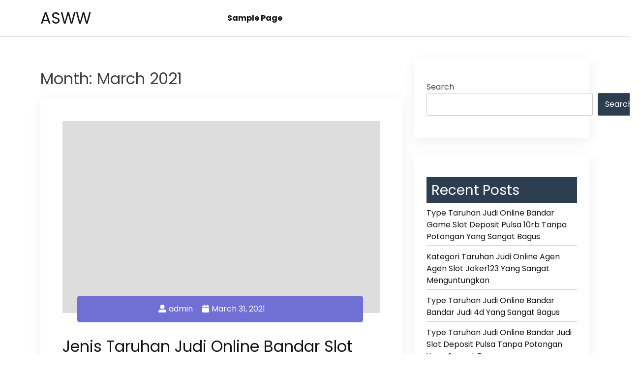

--- FILE ---
content_type: text/html; charset=UTF-8
request_url: https://asww.org/2021/03/
body_size: 9498
content:
<!doctype html>
<html lang="en-US">
<head>
    <meta charset="UTF-8">
    <meta name="viewport" content="width=device-width, initial-scale=1">
    <link rel="profile" href="https://gmpg.org/xfn/11">

    <title>March 2021 &#8211; ASWW</title>
<meta name='robots' content='max-image-preview:large' />
<link rel='dns-prefetch' href='//fonts.googleapis.com' />
<link rel="alternate" type="application/rss+xml" title="ASWW &raquo; Feed" href="https://asww.org/feed/" />
<link rel="alternate" type="application/rss+xml" title="ASWW &raquo; Comments Feed" href="https://asww.org/comments/feed/" />
<style id='wp-img-auto-sizes-contain-inline-css'>
img:is([sizes=auto i],[sizes^="auto," i]){contain-intrinsic-size:3000px 1500px}
/*# sourceURL=wp-img-auto-sizes-contain-inline-css */
</style>
<style id='wp-emoji-styles-inline-css'>

	img.wp-smiley, img.emoji {
		display: inline !important;
		border: none !important;
		box-shadow: none !important;
		height: 1em !important;
		width: 1em !important;
		margin: 0 0.07em !important;
		vertical-align: -0.1em !important;
		background: none !important;
		padding: 0 !important;
	}
/*# sourceURL=wp-emoji-styles-inline-css */
</style>
<style id='wp-block-library-inline-css'>
:root{--wp-block-synced-color:#7a00df;--wp-block-synced-color--rgb:122,0,223;--wp-bound-block-color:var(--wp-block-synced-color);--wp-editor-canvas-background:#ddd;--wp-admin-theme-color:#007cba;--wp-admin-theme-color--rgb:0,124,186;--wp-admin-theme-color-darker-10:#006ba1;--wp-admin-theme-color-darker-10--rgb:0,107,160.5;--wp-admin-theme-color-darker-20:#005a87;--wp-admin-theme-color-darker-20--rgb:0,90,135;--wp-admin-border-width-focus:2px}@media (min-resolution:192dpi){:root{--wp-admin-border-width-focus:1.5px}}.wp-element-button{cursor:pointer}:root .has-very-light-gray-background-color{background-color:#eee}:root .has-very-dark-gray-background-color{background-color:#313131}:root .has-very-light-gray-color{color:#eee}:root .has-very-dark-gray-color{color:#313131}:root .has-vivid-green-cyan-to-vivid-cyan-blue-gradient-background{background:linear-gradient(135deg,#00d084,#0693e3)}:root .has-purple-crush-gradient-background{background:linear-gradient(135deg,#34e2e4,#4721fb 50%,#ab1dfe)}:root .has-hazy-dawn-gradient-background{background:linear-gradient(135deg,#faaca8,#dad0ec)}:root .has-subdued-olive-gradient-background{background:linear-gradient(135deg,#fafae1,#67a671)}:root .has-atomic-cream-gradient-background{background:linear-gradient(135deg,#fdd79a,#004a59)}:root .has-nightshade-gradient-background{background:linear-gradient(135deg,#330968,#31cdcf)}:root .has-midnight-gradient-background{background:linear-gradient(135deg,#020381,#2874fc)}:root{--wp--preset--font-size--normal:16px;--wp--preset--font-size--huge:42px}.has-regular-font-size{font-size:1em}.has-larger-font-size{font-size:2.625em}.has-normal-font-size{font-size:var(--wp--preset--font-size--normal)}.has-huge-font-size{font-size:var(--wp--preset--font-size--huge)}.has-text-align-center{text-align:center}.has-text-align-left{text-align:left}.has-text-align-right{text-align:right}.has-fit-text{white-space:nowrap!important}#end-resizable-editor-section{display:none}.aligncenter{clear:both}.items-justified-left{justify-content:flex-start}.items-justified-center{justify-content:center}.items-justified-right{justify-content:flex-end}.items-justified-space-between{justify-content:space-between}.screen-reader-text{border:0;clip-path:inset(50%);height:1px;margin:-1px;overflow:hidden;padding:0;position:absolute;width:1px;word-wrap:normal!important}.screen-reader-text:focus{background-color:#ddd;clip-path:none;color:#444;display:block;font-size:1em;height:auto;left:5px;line-height:normal;padding:15px 23px 14px;text-decoration:none;top:5px;width:auto;z-index:100000}html :where(.has-border-color){border-style:solid}html :where([style*=border-top-color]){border-top-style:solid}html :where([style*=border-right-color]){border-right-style:solid}html :where([style*=border-bottom-color]){border-bottom-style:solid}html :where([style*=border-left-color]){border-left-style:solid}html :where([style*=border-width]){border-style:solid}html :where([style*=border-top-width]){border-top-style:solid}html :where([style*=border-right-width]){border-right-style:solid}html :where([style*=border-bottom-width]){border-bottom-style:solid}html :where([style*=border-left-width]){border-left-style:solid}html :where(img[class*=wp-image-]){height:auto;max-width:100%}:where(figure){margin:0 0 1em}html :where(.is-position-sticky){--wp-admin--admin-bar--position-offset:var(--wp-admin--admin-bar--height,0px)}@media screen and (max-width:600px){html :where(.is-position-sticky){--wp-admin--admin-bar--position-offset:0px}}

/*# sourceURL=wp-block-library-inline-css */
</style><style id='wp-block-archives-inline-css'>
.wp-block-archives{box-sizing:border-box}.wp-block-archives-dropdown label{display:block}
/*# sourceURL=https://asww.org/wp-includes/blocks/archives/style.min.css */
</style>
<style id='wp-block-categories-inline-css'>
.wp-block-categories{box-sizing:border-box}.wp-block-categories.alignleft{margin-right:2em}.wp-block-categories.alignright{margin-left:2em}.wp-block-categories.wp-block-categories-dropdown.aligncenter{text-align:center}.wp-block-categories .wp-block-categories__label{display:block;width:100%}
/*# sourceURL=https://asww.org/wp-includes/blocks/categories/style.min.css */
</style>
<style id='wp-block-heading-inline-css'>
h1:where(.wp-block-heading).has-background,h2:where(.wp-block-heading).has-background,h3:where(.wp-block-heading).has-background,h4:where(.wp-block-heading).has-background,h5:where(.wp-block-heading).has-background,h6:where(.wp-block-heading).has-background{padding:1.25em 2.375em}h1.has-text-align-left[style*=writing-mode]:where([style*=vertical-lr]),h1.has-text-align-right[style*=writing-mode]:where([style*=vertical-rl]),h2.has-text-align-left[style*=writing-mode]:where([style*=vertical-lr]),h2.has-text-align-right[style*=writing-mode]:where([style*=vertical-rl]),h3.has-text-align-left[style*=writing-mode]:where([style*=vertical-lr]),h3.has-text-align-right[style*=writing-mode]:where([style*=vertical-rl]),h4.has-text-align-left[style*=writing-mode]:where([style*=vertical-lr]),h4.has-text-align-right[style*=writing-mode]:where([style*=vertical-rl]),h5.has-text-align-left[style*=writing-mode]:where([style*=vertical-lr]),h5.has-text-align-right[style*=writing-mode]:where([style*=vertical-rl]),h6.has-text-align-left[style*=writing-mode]:where([style*=vertical-lr]),h6.has-text-align-right[style*=writing-mode]:where([style*=vertical-rl]){rotate:180deg}
/*# sourceURL=https://asww.org/wp-includes/blocks/heading/style.min.css */
</style>
<style id='wp-block-latest-posts-inline-css'>
.wp-block-latest-posts{box-sizing:border-box}.wp-block-latest-posts.alignleft{margin-right:2em}.wp-block-latest-posts.alignright{margin-left:2em}.wp-block-latest-posts.wp-block-latest-posts__list{list-style:none}.wp-block-latest-posts.wp-block-latest-posts__list li{clear:both;overflow-wrap:break-word}.wp-block-latest-posts.is-grid{display:flex;flex-wrap:wrap}.wp-block-latest-posts.is-grid li{margin:0 1.25em 1.25em 0;width:100%}@media (min-width:600px){.wp-block-latest-posts.columns-2 li{width:calc(50% - .625em)}.wp-block-latest-posts.columns-2 li:nth-child(2n){margin-right:0}.wp-block-latest-posts.columns-3 li{width:calc(33.33333% - .83333em)}.wp-block-latest-posts.columns-3 li:nth-child(3n){margin-right:0}.wp-block-latest-posts.columns-4 li{width:calc(25% - .9375em)}.wp-block-latest-posts.columns-4 li:nth-child(4n){margin-right:0}.wp-block-latest-posts.columns-5 li{width:calc(20% - 1em)}.wp-block-latest-posts.columns-5 li:nth-child(5n){margin-right:0}.wp-block-latest-posts.columns-6 li{width:calc(16.66667% - 1.04167em)}.wp-block-latest-posts.columns-6 li:nth-child(6n){margin-right:0}}:root :where(.wp-block-latest-posts.is-grid){padding:0}:root :where(.wp-block-latest-posts.wp-block-latest-posts__list){padding-left:0}.wp-block-latest-posts__post-author,.wp-block-latest-posts__post-date{display:block;font-size:.8125em}.wp-block-latest-posts__post-excerpt,.wp-block-latest-posts__post-full-content{margin-bottom:1em;margin-top:.5em}.wp-block-latest-posts__featured-image a{display:inline-block}.wp-block-latest-posts__featured-image img{height:auto;max-width:100%;width:auto}.wp-block-latest-posts__featured-image.alignleft{float:left;margin-right:1em}.wp-block-latest-posts__featured-image.alignright{float:right;margin-left:1em}.wp-block-latest-posts__featured-image.aligncenter{margin-bottom:1em;text-align:center}
/*# sourceURL=https://asww.org/wp-includes/blocks/latest-posts/style.min.css */
</style>
<style id='wp-block-search-inline-css'>
.wp-block-search__button{margin-left:10px;word-break:normal}.wp-block-search__button.has-icon{line-height:0}.wp-block-search__button svg{height:1.25em;min-height:24px;min-width:24px;width:1.25em;fill:currentColor;vertical-align:text-bottom}:where(.wp-block-search__button){border:1px solid #ccc;padding:6px 10px}.wp-block-search__inside-wrapper{display:flex;flex:auto;flex-wrap:nowrap;max-width:100%}.wp-block-search__label{width:100%}.wp-block-search.wp-block-search__button-only .wp-block-search__button{box-sizing:border-box;display:flex;flex-shrink:0;justify-content:center;margin-left:0;max-width:100%}.wp-block-search.wp-block-search__button-only .wp-block-search__inside-wrapper{min-width:0!important;transition-property:width}.wp-block-search.wp-block-search__button-only .wp-block-search__input{flex-basis:100%;transition-duration:.3s}.wp-block-search.wp-block-search__button-only.wp-block-search__searchfield-hidden,.wp-block-search.wp-block-search__button-only.wp-block-search__searchfield-hidden .wp-block-search__inside-wrapper{overflow:hidden}.wp-block-search.wp-block-search__button-only.wp-block-search__searchfield-hidden .wp-block-search__input{border-left-width:0!important;border-right-width:0!important;flex-basis:0;flex-grow:0;margin:0;min-width:0!important;padding-left:0!important;padding-right:0!important;width:0!important}:where(.wp-block-search__input){appearance:none;border:1px solid #949494;flex-grow:1;font-family:inherit;font-size:inherit;font-style:inherit;font-weight:inherit;letter-spacing:inherit;line-height:inherit;margin-left:0;margin-right:0;min-width:3rem;padding:8px;text-decoration:unset!important;text-transform:inherit}:where(.wp-block-search__button-inside .wp-block-search__inside-wrapper){background-color:#fff;border:1px solid #949494;box-sizing:border-box;padding:4px}:where(.wp-block-search__button-inside .wp-block-search__inside-wrapper) .wp-block-search__input{border:none;border-radius:0;padding:0 4px}:where(.wp-block-search__button-inside .wp-block-search__inside-wrapper) .wp-block-search__input:focus{outline:none}:where(.wp-block-search__button-inside .wp-block-search__inside-wrapper) :where(.wp-block-search__button){padding:4px 8px}.wp-block-search.aligncenter .wp-block-search__inside-wrapper{margin:auto}.wp-block[data-align=right] .wp-block-search.wp-block-search__button-only .wp-block-search__inside-wrapper{float:right}
/*# sourceURL=https://asww.org/wp-includes/blocks/search/style.min.css */
</style>
<style id='wp-block-group-inline-css'>
.wp-block-group{box-sizing:border-box}:where(.wp-block-group.wp-block-group-is-layout-constrained){position:relative}
/*# sourceURL=https://asww.org/wp-includes/blocks/group/style.min.css */
</style>
<style id='global-styles-inline-css'>
:root{--wp--preset--aspect-ratio--square: 1;--wp--preset--aspect-ratio--4-3: 4/3;--wp--preset--aspect-ratio--3-4: 3/4;--wp--preset--aspect-ratio--3-2: 3/2;--wp--preset--aspect-ratio--2-3: 2/3;--wp--preset--aspect-ratio--16-9: 16/9;--wp--preset--aspect-ratio--9-16: 9/16;--wp--preset--color--black: #000000;--wp--preset--color--cyan-bluish-gray: #abb8c3;--wp--preset--color--white: #ffffff;--wp--preset--color--pale-pink: #f78da7;--wp--preset--color--vivid-red: #cf2e2e;--wp--preset--color--luminous-vivid-orange: #ff6900;--wp--preset--color--luminous-vivid-amber: #fcb900;--wp--preset--color--light-green-cyan: #7bdcb5;--wp--preset--color--vivid-green-cyan: #00d084;--wp--preset--color--pale-cyan-blue: #8ed1fc;--wp--preset--color--vivid-cyan-blue: #0693e3;--wp--preset--color--vivid-purple: #9b51e0;--wp--preset--gradient--vivid-cyan-blue-to-vivid-purple: linear-gradient(135deg,rgb(6,147,227) 0%,rgb(155,81,224) 100%);--wp--preset--gradient--light-green-cyan-to-vivid-green-cyan: linear-gradient(135deg,rgb(122,220,180) 0%,rgb(0,208,130) 100%);--wp--preset--gradient--luminous-vivid-amber-to-luminous-vivid-orange: linear-gradient(135deg,rgb(252,185,0) 0%,rgb(255,105,0) 100%);--wp--preset--gradient--luminous-vivid-orange-to-vivid-red: linear-gradient(135deg,rgb(255,105,0) 0%,rgb(207,46,46) 100%);--wp--preset--gradient--very-light-gray-to-cyan-bluish-gray: linear-gradient(135deg,rgb(238,238,238) 0%,rgb(169,184,195) 100%);--wp--preset--gradient--cool-to-warm-spectrum: linear-gradient(135deg,rgb(74,234,220) 0%,rgb(151,120,209) 20%,rgb(207,42,186) 40%,rgb(238,44,130) 60%,rgb(251,105,98) 80%,rgb(254,248,76) 100%);--wp--preset--gradient--blush-light-purple: linear-gradient(135deg,rgb(255,206,236) 0%,rgb(152,150,240) 100%);--wp--preset--gradient--blush-bordeaux: linear-gradient(135deg,rgb(254,205,165) 0%,rgb(254,45,45) 50%,rgb(107,0,62) 100%);--wp--preset--gradient--luminous-dusk: linear-gradient(135deg,rgb(255,203,112) 0%,rgb(199,81,192) 50%,rgb(65,88,208) 100%);--wp--preset--gradient--pale-ocean: linear-gradient(135deg,rgb(255,245,203) 0%,rgb(182,227,212) 50%,rgb(51,167,181) 100%);--wp--preset--gradient--electric-grass: linear-gradient(135deg,rgb(202,248,128) 0%,rgb(113,206,126) 100%);--wp--preset--gradient--midnight: linear-gradient(135deg,rgb(2,3,129) 0%,rgb(40,116,252) 100%);--wp--preset--font-size--small: 13px;--wp--preset--font-size--medium: 20px;--wp--preset--font-size--large: 36px;--wp--preset--font-size--x-large: 42px;--wp--preset--spacing--20: 0.44rem;--wp--preset--spacing--30: 0.67rem;--wp--preset--spacing--40: 1rem;--wp--preset--spacing--50: 1.5rem;--wp--preset--spacing--60: 2.25rem;--wp--preset--spacing--70: 3.38rem;--wp--preset--spacing--80: 5.06rem;--wp--preset--shadow--natural: 6px 6px 9px rgba(0, 0, 0, 0.2);--wp--preset--shadow--deep: 12px 12px 50px rgba(0, 0, 0, 0.4);--wp--preset--shadow--sharp: 6px 6px 0px rgba(0, 0, 0, 0.2);--wp--preset--shadow--outlined: 6px 6px 0px -3px rgb(255, 255, 255), 6px 6px rgb(0, 0, 0);--wp--preset--shadow--crisp: 6px 6px 0px rgb(0, 0, 0);}:where(.is-layout-flex){gap: 0.5em;}:where(.is-layout-grid){gap: 0.5em;}body .is-layout-flex{display: flex;}.is-layout-flex{flex-wrap: wrap;align-items: center;}.is-layout-flex > :is(*, div){margin: 0;}body .is-layout-grid{display: grid;}.is-layout-grid > :is(*, div){margin: 0;}:where(.wp-block-columns.is-layout-flex){gap: 2em;}:where(.wp-block-columns.is-layout-grid){gap: 2em;}:where(.wp-block-post-template.is-layout-flex){gap: 1.25em;}:where(.wp-block-post-template.is-layout-grid){gap: 1.25em;}.has-black-color{color: var(--wp--preset--color--black) !important;}.has-cyan-bluish-gray-color{color: var(--wp--preset--color--cyan-bluish-gray) !important;}.has-white-color{color: var(--wp--preset--color--white) !important;}.has-pale-pink-color{color: var(--wp--preset--color--pale-pink) !important;}.has-vivid-red-color{color: var(--wp--preset--color--vivid-red) !important;}.has-luminous-vivid-orange-color{color: var(--wp--preset--color--luminous-vivid-orange) !important;}.has-luminous-vivid-amber-color{color: var(--wp--preset--color--luminous-vivid-amber) !important;}.has-light-green-cyan-color{color: var(--wp--preset--color--light-green-cyan) !important;}.has-vivid-green-cyan-color{color: var(--wp--preset--color--vivid-green-cyan) !important;}.has-pale-cyan-blue-color{color: var(--wp--preset--color--pale-cyan-blue) !important;}.has-vivid-cyan-blue-color{color: var(--wp--preset--color--vivid-cyan-blue) !important;}.has-vivid-purple-color{color: var(--wp--preset--color--vivid-purple) !important;}.has-black-background-color{background-color: var(--wp--preset--color--black) !important;}.has-cyan-bluish-gray-background-color{background-color: var(--wp--preset--color--cyan-bluish-gray) !important;}.has-white-background-color{background-color: var(--wp--preset--color--white) !important;}.has-pale-pink-background-color{background-color: var(--wp--preset--color--pale-pink) !important;}.has-vivid-red-background-color{background-color: var(--wp--preset--color--vivid-red) !important;}.has-luminous-vivid-orange-background-color{background-color: var(--wp--preset--color--luminous-vivid-orange) !important;}.has-luminous-vivid-amber-background-color{background-color: var(--wp--preset--color--luminous-vivid-amber) !important;}.has-light-green-cyan-background-color{background-color: var(--wp--preset--color--light-green-cyan) !important;}.has-vivid-green-cyan-background-color{background-color: var(--wp--preset--color--vivid-green-cyan) !important;}.has-pale-cyan-blue-background-color{background-color: var(--wp--preset--color--pale-cyan-blue) !important;}.has-vivid-cyan-blue-background-color{background-color: var(--wp--preset--color--vivid-cyan-blue) !important;}.has-vivid-purple-background-color{background-color: var(--wp--preset--color--vivid-purple) !important;}.has-black-border-color{border-color: var(--wp--preset--color--black) !important;}.has-cyan-bluish-gray-border-color{border-color: var(--wp--preset--color--cyan-bluish-gray) !important;}.has-white-border-color{border-color: var(--wp--preset--color--white) !important;}.has-pale-pink-border-color{border-color: var(--wp--preset--color--pale-pink) !important;}.has-vivid-red-border-color{border-color: var(--wp--preset--color--vivid-red) !important;}.has-luminous-vivid-orange-border-color{border-color: var(--wp--preset--color--luminous-vivid-orange) !important;}.has-luminous-vivid-amber-border-color{border-color: var(--wp--preset--color--luminous-vivid-amber) !important;}.has-light-green-cyan-border-color{border-color: var(--wp--preset--color--light-green-cyan) !important;}.has-vivid-green-cyan-border-color{border-color: var(--wp--preset--color--vivid-green-cyan) !important;}.has-pale-cyan-blue-border-color{border-color: var(--wp--preset--color--pale-cyan-blue) !important;}.has-vivid-cyan-blue-border-color{border-color: var(--wp--preset--color--vivid-cyan-blue) !important;}.has-vivid-purple-border-color{border-color: var(--wp--preset--color--vivid-purple) !important;}.has-vivid-cyan-blue-to-vivid-purple-gradient-background{background: var(--wp--preset--gradient--vivid-cyan-blue-to-vivid-purple) !important;}.has-light-green-cyan-to-vivid-green-cyan-gradient-background{background: var(--wp--preset--gradient--light-green-cyan-to-vivid-green-cyan) !important;}.has-luminous-vivid-amber-to-luminous-vivid-orange-gradient-background{background: var(--wp--preset--gradient--luminous-vivid-amber-to-luminous-vivid-orange) !important;}.has-luminous-vivid-orange-to-vivid-red-gradient-background{background: var(--wp--preset--gradient--luminous-vivid-orange-to-vivid-red) !important;}.has-very-light-gray-to-cyan-bluish-gray-gradient-background{background: var(--wp--preset--gradient--very-light-gray-to-cyan-bluish-gray) !important;}.has-cool-to-warm-spectrum-gradient-background{background: var(--wp--preset--gradient--cool-to-warm-spectrum) !important;}.has-blush-light-purple-gradient-background{background: var(--wp--preset--gradient--blush-light-purple) !important;}.has-blush-bordeaux-gradient-background{background: var(--wp--preset--gradient--blush-bordeaux) !important;}.has-luminous-dusk-gradient-background{background: var(--wp--preset--gradient--luminous-dusk) !important;}.has-pale-ocean-gradient-background{background: var(--wp--preset--gradient--pale-ocean) !important;}.has-electric-grass-gradient-background{background: var(--wp--preset--gradient--electric-grass) !important;}.has-midnight-gradient-background{background: var(--wp--preset--gradient--midnight) !important;}.has-small-font-size{font-size: var(--wp--preset--font-size--small) !important;}.has-medium-font-size{font-size: var(--wp--preset--font-size--medium) !important;}.has-large-font-size{font-size: var(--wp--preset--font-size--large) !important;}.has-x-large-font-size{font-size: var(--wp--preset--font-size--x-large) !important;}
/*# sourceURL=global-styles-inline-css */
</style>

<style id='classic-theme-styles-inline-css'>
/*! This file is auto-generated */
.wp-block-button__link{color:#fff;background-color:#32373c;border-radius:9999px;box-shadow:none;text-decoration:none;padding:calc(.667em + 2px) calc(1.333em + 2px);font-size:1.125em}.wp-block-file__button{background:#32373c;color:#fff;text-decoration:none}
/*# sourceURL=/wp-includes/css/classic-themes.min.css */
</style>
<link rel='stylesheet' id='bootstrap-css' href='https://asww.org/wp-content/themes/bblog/assets/css/bootstrap.min.css' media='all' />
<link rel='stylesheet' id='fontawesome-5-css' href='https://asww.org/wp-content/themes/bblog/assets/css/all.min.css' media='all' />
<link rel='stylesheet' id='bblog-fonts-css' href='https://fonts.googleapis.com/css2?family=Poppins:wght@400;600;700&#038;display=swap' media='all' />
<link rel='stylesheet' id='bblog-style-css' href='https://asww.org/wp-content/themes/bblog/style.css?ver=1.0.0' media='all' />
<link rel='stylesheet' id='bblog-main-style-css' href='https://asww.org/wp-content/themes/bblog/assets/css/bblog-style.css?ver=1.0.0' media='all' />
<link rel='stylesheet' id='bblog-responsive-css' href='https://asww.org/wp-content/themes/bblog/assets/css/responsive.css' media='all' />
<script src="https://asww.org/wp-includes/js/jquery/jquery.min.js?ver=3.7.1" id="jquery-core-js"></script>
<script src="https://asww.org/wp-includes/js/jquery/jquery-migrate.min.js?ver=3.4.1" id="jquery-migrate-js"></script>
<link rel="https://api.w.org/" href="https://asww.org/wp-json/" /><link rel="EditURI" type="application/rsd+xml" title="RSD" href="https://asww.org/xmlrpc.php?rsd" />
<meta name="generator" content="WordPress 6.9" />
</head>

<body class="archive date wp-theme-bblog hfeed">

<!--Preloader area start-->
<div id="loader" class="loader">
    <div class="loading"></div>
</div>
<!--Preloader area End-->

<div id="page" class="site">
    <a class="skip-link screen-reader-text" href="#primary">Skip to content</a>

    <header id="masthead" class="site-header">
        <div class="container">
            <div class="row justify-content-between align-items-center" id="menu-toggle-area">
                <div class="col-lg-4 col-md-6 col-8">
                    <div class="site-branding">
                                                    <h1 class="site-title"><a href="https://asww.org/"
                                                      rel="home">ASWW</a></h1>
                                            </div><!-- .site-branding -->
                </div>
                <div class="col-lg-6 col-md-6 col-4 menu-toggle-area">
                    <button class="menu-toggle" aria-controls="primary-menu" aria-expanded="false"><i
                                class="bbm-open fas fa-bars"></i><i
                                class="bbm-close fas fa-times"></i></button>

                </div>
                <div class="col-lg-8 col-md-12 col-12 text-left">
                      <div id="site-header-menu" class="site-header-menu">
                            <nav id="site-navigation" class="main-navigation" role="navigation"
                                 aria-label="Primary Menu">
                                <div class="primary-menu"><ul>
<li class="page_item page-item-2"><a href="https://asww.org/sample-page/">Sample Page</a></li>
</ul></div>
                            </nav><!-- .main-navigation -->
                        </div><!-- .site-header-menu -->
                    </div>

    </header><!-- #masthead -->

	<main id="primary" class="site-main">

        <div class="container">
            <div class="row">
                <div class="col-lg-8 col-md-8 col-sm-12">
                    
                        <header class="page-header">
                            <h1 class="page-title">Month: <span>March 2021</span></h1>                        </header><!-- .page-header -->

                        
<article id="post-91" class="post-91 post type-post status-publish format-standard hentry category-games-online-slot tag-slot-deposit-pulsa">



    <div class="bblog-post-thumbnail">
            </div>

    <header class="bblog-header-content entry-header">
                    <div class="entry-meta">
                <ul>
                    <li>
                        <a class="post-author-text author vcard" href="https://asww.org/author/admin/"><i class="fas fa-user-alt"></i>admin</a>                    </li>                    <li>
                        <a class="post-date-text" href="https://asww.org/jenis-taruhan-judi-online-bandar-slot-deposit-pulsa-5000-tanpa-potongan-yang-sangat-menarik/" rel="bookmark"><i class="fas fa-calendar"></i><time class="entry-date published updated" datetime="2021-03-31T02:56:29+00:00">March 31, 2021</time></a>                    </li>                    <li>
                                            </li>
                </ul>
            </div><!-- .entry-meta -->
        <h2 class="entry-title"><a href="https://asww.org/jenis-taruhan-judi-online-bandar-slot-deposit-pulsa-5000-tanpa-potongan-yang-sangat-menarik/" rel="bookmark">Jenis Taruhan Judi Online Bandar Slot Deposit Pulsa 5000 Tanpa Potongan Yang Sangat Menarik</a></h2>    </header><!-- .entry-header -->
    <div class="bblog entry-content">
      <p>Cara untuk mencari suatu web judi online atau agen bandar bola online yang sangat terpercaya, Jika bicara menyangkut per judian online, mungkin sudah bukan asing lagi bagi dikau yang mendengar isti
        <p><a class="read-more-btn" href="https://asww.org/jenis-taruhan-judi-online-bandar-slot-deposit-pulsa-5000-tanpa-potongan-yang-sangat-menarik/">Read More<i class="fas fa-chevron-right"></i></a></p>
        
    </div><!-- .entry-content -->
</article><!-- #post-91 -->

<article id="post-107" class="post-107 post type-post status-publish format-standard hentry category-games-online-slot tag-joker123-terbaru">



    <div class="bblog-post-thumbnail">
            </div>

    <header class="bblog-header-content entry-header">
                    <div class="entry-meta">
                <ul>
                    <li>
                        <a class="post-author-text author vcard" href="https://asww.org/author/admin/"><i class="fas fa-user-alt"></i>admin</a>                    </li>                    <li>
                        <a class="post-date-text" href="https://asww.org/jenis-taruhan-judi-online-bandar-link-slot-deposit-pulsa-tanpa-potongan-yang-sangat-menguntungkan/" rel="bookmark"><i class="fas fa-calendar"></i><time class="entry-date published updated" datetime="2021-03-28T23:14:13+00:00">March 28, 2021</time></a>                    </li>                    <li>
                                            </li>
                </ul>
            </div><!-- .entry-meta -->
        <h2 class="entry-title"><a href="https://asww.org/jenis-taruhan-judi-online-bandar-link-slot-deposit-pulsa-tanpa-potongan-yang-sangat-menguntungkan/" rel="bookmark">Jenis Taruhan Judi Online Bandar Link Slot Deposit Pulsa Tanpa Potongan Yang Sangat Menguntungkan</a></h2>    </header><!-- .entry-header -->
    <div class="bblog entry-content">
      <p>Cara utk mencari satu buah situs judi online atau agen bandar bola online yang sangat terpercaya, Jika berkata berkenaan per judian online, mungkin sudah bukan asing lagi bagi dikau yang mendengar 
        <p><a class="read-more-btn" href="https://asww.org/jenis-taruhan-judi-online-bandar-link-slot-deposit-pulsa-tanpa-potongan-yang-sangat-menguntungkan/">Read More<i class="fas fa-chevron-right"></i></a></p>
        
    </div><!-- .entry-content -->
</article><!-- #post-107 -->

<article id="post-693" class="post-693 post type-post status-publish format-standard hentry category-games-online-slot tag-game-slot-deposit-pulsa">



    <div class="bblog-post-thumbnail">
            </div>

    <header class="bblog-header-content entry-header">
                    <div class="entry-meta">
                <ul>
                    <li>
                        <a class="post-author-text author vcard" href="https://asww.org/author/admin/"><i class="fas fa-user-alt"></i>admin</a>                    </li>                    <li>
                        <a class="post-date-text" href="https://asww.org/kategori-taruhan-judi-online-bandar-situs-slot-deposit-pulsa-yang-sangat-menarik/" rel="bookmark"><i class="fas fa-calendar"></i><time class="entry-date published updated" datetime="2021-03-27T23:23:35+00:00">March 27, 2021</time></a>                    </li>                    <li>
                                            </li>
                </ul>
            </div><!-- .entry-meta -->
        <h2 class="entry-title"><a href="https://asww.org/kategori-taruhan-judi-online-bandar-situs-slot-deposit-pulsa-yang-sangat-menarik/" rel="bookmark">Kategori Taruhan Judi Online Bandar Situs Slot Deposit Pulsa Yang Sangat Menarik</a></h2>    </header><!-- .entry-header -->
    <div class="bblog entry-content">
      <p>Cara utk mencari satu buah web judi online atau agen bandar bola online yang sangat terpercaya, Jika berkata tentang per judian online, mungkin sudah bukan asing lagi bagi dikau yang mendengar isti
        <p><a class="read-more-btn" href="https://asww.org/kategori-taruhan-judi-online-bandar-situs-slot-deposit-pulsa-yang-sangat-menarik/">Read More<i class="fas fa-chevron-right"></i></a></p>
        
    </div><!-- .entry-content -->
</article><!-- #post-693 -->

<article id="post-663" class="post-663 post type-post status-publish format-standard hentry category-games-online-slot tag-situs-slot-deposit-pulsa">



    <div class="bblog-post-thumbnail">
            </div>

    <header class="bblog-header-content entry-header">
                    <div class="entry-meta">
                <ul>
                    <li>
                        <a class="post-author-text author vcard" href="https://asww.org/author/admin/"><i class="fas fa-user-alt"></i>admin</a>                    </li>                    <li>
                        <a class="post-date-text" href="https://asww.org/tipe-taruhan-judi-online-bandar-slot-joker-deposit-pulsa-tanpa-potongan-yang-sangat-bagus/" rel="bookmark"><i class="fas fa-calendar"></i><time class="entry-date published updated" datetime="2021-03-27T15:06:56+00:00">March 27, 2021</time></a>                    </li>                    <li>
                                            </li>
                </ul>
            </div><!-- .entry-meta -->
        <h2 class="entry-title"><a href="https://asww.org/tipe-taruhan-judi-online-bandar-slot-joker-deposit-pulsa-tanpa-potongan-yang-sangat-bagus/" rel="bookmark">Tipe Taruhan Judi Online Bandar Slot Joker Deposit Pulsa Tanpa Potongan Yang Sangat Bagus</a></h2>    </header><!-- .entry-header -->
    <div class="bblog entry-content">
      <p>Cara buat mencari sebuah situs judi online atau agen bandar bola online yang sangat terpercaya, Kalau bicara berkaitan per judian online, mungkin sudah bukan asing lagi bagi dikau yang mendengar is
        <p><a class="read-more-btn" href="https://asww.org/tipe-taruhan-judi-online-bandar-slot-joker-deposit-pulsa-tanpa-potongan-yang-sangat-bagus/">Read More<i class="fas fa-chevron-right"></i></a></p>
        
    </div><!-- .entry-content -->
</article><!-- #post-663 -->

<article id="post-376" class="post-376 post type-post status-publish format-standard hentry category-games-online-slot tag-situs-slot-deposit-pulsa-tanpa-potongan">



    <div class="bblog-post-thumbnail">
            </div>

    <header class="bblog-header-content entry-header">
                    <div class="entry-meta">
                <ul>
                    <li>
                        <a class="post-author-text author vcard" href="https://asww.org/author/admin/"><i class="fas fa-user-alt"></i>admin</a>                    </li>                    <li>
                        <a class="post-date-text" href="https://asww.org/jenis-taruhan-judi-online-agen-slot-online-deposit-pulsa-tanpa-potongan-yang-sangat-menguntungkan/" rel="bookmark"><i class="fas fa-calendar"></i><time class="entry-date published updated" datetime="2021-03-27T08:47:46+00:00">March 27, 2021</time></a>                    </li>                    <li>
                                            </li>
                </ul>
            </div><!-- .entry-meta -->
        <h2 class="entry-title"><a href="https://asww.org/jenis-taruhan-judi-online-agen-slot-online-deposit-pulsa-tanpa-potongan-yang-sangat-menguntungkan/" rel="bookmark">Jenis Taruhan Judi Online Agen Slot Online Deposit Pulsa Tanpa Potongan Yang Sangat Menguntungkan</a></h2>    </header><!-- .entry-header -->
    <div class="bblog entry-content">
      <p>Cara utk mencari sebuah situs judi online atau agen bandar bola online yang sangat terpercaya, Bila bicara menyangkut per judian online, mungkin sudah bukan asing lagi bagi dikau yang mendengar ist
        <p><a class="read-more-btn" href="https://asww.org/jenis-taruhan-judi-online-agen-slot-online-deposit-pulsa-tanpa-potongan-yang-sangat-menguntungkan/">Read More<i class="fas fa-chevron-right"></i></a></p>
        
    </div><!-- .entry-content -->
</article><!-- #post-376 -->

<article id="post-645" class="post-645 post type-post status-publish format-standard hentry category-games-online-slot tag-agen-bola-terpercaya-deposit-50rb">



    <div class="bblog-post-thumbnail">
            </div>

    <header class="bblog-header-content entry-header">
                    <div class="entry-meta">
                <ul>
                    <li>
                        <a class="post-author-text author vcard" href="https://asww.org/author/admin/"><i class="fas fa-user-alt"></i>admin</a>                    </li>                    <li>
                        <a class="post-date-text" href="https://asww.org/jenis-taruhan-judi-online-agen-bandar-judi-4d-yang-sangat-bagus/" rel="bookmark"><i class="fas fa-calendar"></i><time class="entry-date published updated" datetime="2021-03-26T20:03:48+00:00">March 26, 2021</time></a>                    </li>                    <li>
                                            </li>
                </ul>
            </div><!-- .entry-meta -->
        <h2 class="entry-title"><a href="https://asww.org/jenis-taruhan-judi-online-agen-bandar-judi-4d-yang-sangat-bagus/" rel="bookmark">Jenis Taruhan Judi Online Agen Bandar Judi 4d Yang Sangat Bagus</a></h2>    </header><!-- .entry-header -->
    <div class="bblog entry-content">
      <p>Cara untuk mencari suatu website judi online atau agen bandar bola online yang sangat terpercaya, Seandainya berbicara mengenai per judian online, mungkin sudah bukan asing lagi bagi dikau yang men
        <p><a class="read-more-btn" href="https://asww.org/jenis-taruhan-judi-online-agen-bandar-judi-4d-yang-sangat-bagus/">Read More<i class="fas fa-chevron-right"></i></a></p>
        
    </div><!-- .entry-content -->
</article><!-- #post-645 -->

<article id="post-314" class="post-314 post type-post status-publish format-standard hentry category-games-online-slot tag-joker123-terbaru">



    <div class="bblog-post-thumbnail">
            </div>

    <header class="bblog-header-content entry-header">
                    <div class="entry-meta">
                <ul>
                    <li>
                        <a class="post-author-text author vcard" href="https://asww.org/author/admin/"><i class="fas fa-user-alt"></i>admin</a>                    </li>                    <li>
                        <a class="post-date-text" href="https://asww.org/tipe-taruhan-judi-online-bandar-poker-online-deposit-pulsa-yang-sangat-bagus/" rel="bookmark"><i class="fas fa-calendar"></i><time class="entry-date published updated" datetime="2021-03-26T16:53:55+00:00">March 26, 2021</time></a>                    </li>                    <li>
                                            </li>
                </ul>
            </div><!-- .entry-meta -->
        <h2 class="entry-title"><a href="https://asww.org/tipe-taruhan-judi-online-bandar-poker-online-deposit-pulsa-yang-sangat-bagus/" rel="bookmark">Tipe Taruhan Judi Online Bandar Poker Online Deposit Pulsa Yang Sangat Bagus</a></h2>    </header><!-- .entry-header -->
    <div class="bblog entry-content">
      <p>Cara buat mencari satu buah web judi online atau agen bandar bola online yang sangat terpercaya, Bila bicara berkaitan per judian online, mungkin sudah bukan asing lagi bagi dikau yang mendengar is
        <p><a class="read-more-btn" href="https://asww.org/tipe-taruhan-judi-online-bandar-poker-online-deposit-pulsa-yang-sangat-bagus/">Read More<i class="fas fa-chevron-right"></i></a></p>
        
    </div><!-- .entry-content -->
</article><!-- #post-314 -->

<article id="post-635" class="post-635 post type-post status-publish format-standard hentry category-games-online-slot tag-agen-slot-bonus-new-member-100">



    <div class="bblog-post-thumbnail">
            </div>

    <header class="bblog-header-content entry-header">
                    <div class="entry-meta">
                <ul>
                    <li>
                        <a class="post-author-text author vcard" href="https://asww.org/author/admin/"><i class="fas fa-user-alt"></i>admin</a>                    </li>                    <li>
                        <a class="post-date-text" href="https://asww.org/tipe-taruhan-judi-online-bandar-deposit-slot-pakai-pulsa-telkomsel-yang-sangat-menarik/" rel="bookmark"><i class="fas fa-calendar"></i><time class="entry-date published updated" datetime="2021-03-26T06:34:36+00:00">March 26, 2021</time></a>                    </li>                    <li>
                                            </li>
                </ul>
            </div><!-- .entry-meta -->
        <h2 class="entry-title"><a href="https://asww.org/tipe-taruhan-judi-online-bandar-deposit-slot-pakai-pulsa-telkomsel-yang-sangat-menarik/" rel="bookmark">Tipe Taruhan Judi Online Bandar Deposit Slot Pakai Pulsa Telkomsel Yang Sangat Menarik</a></h2>    </header><!-- .entry-header -->
    <div class="bblog entry-content">
      <p>Cara untuk mencari sebuah situs judi online atau agen bandar bola online yang sangat terpercaya, Jika berkata berkenaan per judian online, mungkin sudah bukan asing lagi bagi dikau yang mendengar i
        <p><a class="read-more-btn" href="https://asww.org/tipe-taruhan-judi-online-bandar-deposit-slot-pakai-pulsa-telkomsel-yang-sangat-menarik/">Read More<i class="fas fa-chevron-right"></i></a></p>
        
    </div><!-- .entry-content -->
</article><!-- #post-635 -->

<article id="post-833" class="post-833 post type-post status-publish format-standard hentry category-games-online-slot tag-game-slot-deposit-pulsa">



    <div class="bblog-post-thumbnail">
            </div>

    <header class="bblog-header-content entry-header">
                    <div class="entry-meta">
                <ul>
                    <li>
                        <a class="post-author-text author vcard" href="https://asww.org/author/admin/"><i class="fas fa-user-alt"></i>admin</a>                    </li>                    <li>
                        <a class="post-date-text" href="https://asww.org/kategori-taruhan-judi-online-agen-slot-pragmatic-deposit-pulsa-tanpa-potongan-yang-sangat-bagus/" rel="bookmark"><i class="fas fa-calendar"></i><time class="entry-date published updated" datetime="2021-03-23T21:43:07+00:00">March 23, 2021</time></a>                    </li>                    <li>
                                            </li>
                </ul>
            </div><!-- .entry-meta -->
        <h2 class="entry-title"><a href="https://asww.org/kategori-taruhan-judi-online-agen-slot-pragmatic-deposit-pulsa-tanpa-potongan-yang-sangat-bagus/" rel="bookmark">Kategori Taruhan Judi Online Agen Slot Pragmatic Deposit Pulsa Tanpa Potongan Yang Sangat Bagus</a></h2>    </header><!-- .entry-header -->
    <div class="bblog entry-content">
      <p>Cara buat mencari suatu situs judi online atau agen bandar bola online yang sangat terpercaya, Seandainya berbicara berkaitan per judian online, mungkin sudah bukan asing lagi bagi dikau yang mende
        <p><a class="read-more-btn" href="https://asww.org/kategori-taruhan-judi-online-agen-slot-pragmatic-deposit-pulsa-tanpa-potongan-yang-sangat-bagus/">Read More<i class="fas fa-chevron-right"></i></a></p>
        
    </div><!-- .entry-content -->
</article><!-- #post-833 -->

<article id="post-307" class="post-307 post type-post status-publish format-standard hentry category-games-online-slot tag-deposit-slot-pakai-pulsa-telkomsel">



    <div class="bblog-post-thumbnail">
            </div>

    <header class="bblog-header-content entry-header">
                    <div class="entry-meta">
                <ul>
                    <li>
                        <a class="post-author-text author vcard" href="https://asww.org/author/admin/"><i class="fas fa-user-alt"></i>admin</a>                    </li>                    <li>
                        <a class="post-date-text" href="https://asww.org/jenis-taruhan-judi-online-agen-slot-deposit-pulsa-indosat-yang-sangat-bagus/" rel="bookmark"><i class="fas fa-calendar"></i><time class="entry-date published updated" datetime="2021-03-23T21:28:18+00:00">March 23, 2021</time></a>                    </li>                    <li>
                                            </li>
                </ul>
            </div><!-- .entry-meta -->
        <h2 class="entry-title"><a href="https://asww.org/jenis-taruhan-judi-online-agen-slot-deposit-pulsa-indosat-yang-sangat-bagus/" rel="bookmark">Jenis Taruhan Judi Online Agen Slot Deposit Pulsa Indosat Yang Sangat Bagus</a></h2>    </header><!-- .entry-header -->
    <div class="bblog entry-content">
      <p>Cara utk mencari suatu situs judi online atau agen bandar bola online yang sangat terpercaya, Bila bicara berkenaan per judian online, mungkin sudah bukan asing lagi bagi dikau yang mendengar istil
        <p><a class="read-more-btn" href="https://asww.org/jenis-taruhan-judi-online-agen-slot-deposit-pulsa-indosat-yang-sangat-bagus/">Read More<i class="fas fa-chevron-right"></i></a></p>
        
    </div><!-- .entry-content -->
</article><!-- #post-307 -->

	<nav class="navigation pagination" aria-label="Posts pagination">
		<h2 class="screen-reader-text">Posts pagination</h2>
		<div class="nav-links"><span aria-current="page" class="page-numbers current">1</span>
<a class="page-numbers" href="https://asww.org/2021/03/page/2/">2</a>
<a class="page-numbers" href="https://asww.org/2021/03/page/3/">3</a>
<a class="next page-numbers" href="https://asww.org/2021/03/page/2/"><i class="fas fa-chevron-right"></i></a></div>
	</nav>                </div>
                <div class="col-lg-4 col-md-4 col-sm-12">
                    
<aside id="secondary" class="widget-area">
	<section id="block-2" class="widget widget_block widget_search"><form role="search" method="get" action="https://asww.org/" class="wp-block-search__button-outside wp-block-search__text-button wp-block-search"    ><label class="wp-block-search__label" for="wp-block-search__input-1" >Search</label><div class="wp-block-search__inside-wrapper" ><input class="wp-block-search__input" id="wp-block-search__input-1" placeholder="" value="" type="search" name="s" required /><button aria-label="Search" class="wp-block-search__button wp-element-button" type="submit" >Search</button></div></form></section><section id="block-3" class="widget widget_block"><div class="wp-block-group"><div class="wp-block-group__inner-container is-layout-flow wp-block-group-is-layout-flow"><h2 class="wp-block-heading">Recent Posts</h2><ul class="wp-block-latest-posts__list wp-block-latest-posts"><li><a class="wp-block-latest-posts__post-title" href="https://asww.org/type-taruhan-judi-online-bandar-game-slot-deposit-pulsa-10rb-tanpa-potongan-yang-sangat-bagus/">Type Taruhan Judi Online Bandar Game Slot Deposit Pulsa 10rb Tanpa Potongan Yang Sangat Bagus</a></li>
<li><a class="wp-block-latest-posts__post-title" href="https://asww.org/kategori-taruhan-judi-online-agen-agen-slot-joker123-yang-sangat-menguntungkan/">Kategori Taruhan Judi Online Agen Agen Slot Joker123 Yang Sangat Menguntungkan</a></li>
<li><a class="wp-block-latest-posts__post-title" href="https://asww.org/type-taruhan-judi-online-bandar-bandar-judi-4d-yang-sangat-bagus/">Type Taruhan Judi Online Bandar Bandar Judi 4d Yang Sangat Bagus</a></li>
<li><a class="wp-block-latest-posts__post-title" href="https://asww.org/type-taruhan-judi-online-bandar-judi-slot-deposit-pulsa-tanpa-potongan-yang-sangat-bagus/">Type Taruhan Judi Online Bandar Judi Slot Deposit Pulsa Tanpa Potongan Yang Sangat Bagus</a></li>
<li><a class="wp-block-latest-posts__post-title" href="https://asww.org/kategori-taruhan-judi-online-bandar-game-slot-deposit-pulsa-10rb-tanpa-potongan-yang-sangat-menguntungkan/">Kategori Taruhan Judi Online Bandar Game Slot Deposit Pulsa 10rb Tanpa Potongan Yang Sangat Menguntungkan</a></li>
</ul></div></div></section><section id="block-5" class="widget widget_block"><div class="wp-block-group"><div class="wp-block-group__inner-container is-layout-flow wp-block-group-is-layout-flow"><h2 class="wp-block-heading">Archives</h2><ul class="wp-block-archives-list wp-block-archives">	<li><a href='https://asww.org/2022/08/'>August 2022</a></li>
	<li><a href='https://asww.org/2022/07/'>July 2022</a></li>
	<li><a href='https://asww.org/2022/06/'>June 2022</a></li>
	<li><a href='https://asww.org/2022/05/'>May 2022</a></li>
	<li><a href='https://asww.org/2022/04/'>April 2022</a></li>
	<li><a href='https://asww.org/2022/03/'>March 2022</a></li>
	<li><a href='https://asww.org/2022/02/'>February 2022</a></li>
	<li><a href='https://asww.org/2022/01/'>January 2022</a></li>
	<li><a href='https://asww.org/2021/12/'>December 2021</a></li>
	<li><a href='https://asww.org/2021/11/'>November 2021</a></li>
	<li><a href='https://asww.org/2021/10/'>October 2021</a></li>
	<li><a href='https://asww.org/2021/09/'>September 2021</a></li>
	<li><a href='https://asww.org/2021/08/'>August 2021</a></li>
	<li><a href='https://asww.org/2021/07/'>July 2021</a></li>
	<li><a href='https://asww.org/2021/06/'>June 2021</a></li>
	<li><a href='https://asww.org/2021/05/'>May 2021</a></li>
	<li><a href='https://asww.org/2021/04/'>April 2021</a></li>
	<li><a href='https://asww.org/2021/03/' aria-current="page">March 2021</a></li>
	<li><a href='https://asww.org/2021/02/'>February 2021</a></li>
	<li><a href='https://asww.org/2021/01/'>January 2021</a></li>
	<li><a href='https://asww.org/2020/12/'>December 2020</a></li>
	<li><a href='https://asww.org/2020/11/'>November 2020</a></li>
	<li><a href='https://asww.org/2020/10/'>October 2020</a></li>
	<li><a href='https://asww.org/2020/09/'>September 2020</a></li>
	<li><a href='https://asww.org/2020/08/'>August 2020</a></li>
	<li><a href='https://asww.org/2020/07/'>July 2020</a></li>
	<li><a href='https://asww.org/2020/06/'>June 2020</a></li>
</ul></div></div></section><section id="block-6" class="widget widget_block"><div class="wp-block-group"><div class="wp-block-group__inner-container is-layout-flow wp-block-group-is-layout-flow"><h2 class="wp-block-heading">Categories</h2><ul class="wp-block-categories-list wp-block-categories">	<li class="cat-item cat-item-1"><a href="https://asww.org/category/games-online-slot/">Games Online Slot</a>
</li>
</ul></div></div></section></aside><!-- #secondary -->
                </div>
            </div>
        </div>



	</main><!-- #main -->


<footer id="colophon" class="site-footer">
    <div class="container">
        <div class="row">
            <div class="col">
                <div class="site-info">
                    <a href="https://wordpress.org/">
                        Powered by WordPress                    </a>
                </div><!-- .site-info -->
            </div>
        </div>
    </div>

</footer><!-- #colophon -->
</div><!-- #page -->

<script type="speculationrules">
{"prefetch":[{"source":"document","where":{"and":[{"href_matches":"/*"},{"not":{"href_matches":["/wp-*.php","/wp-admin/*","/wp-content/uploads/*","/wp-content/*","/wp-content/plugins/*","/wp-content/themes/bblog/*","/*\\?(.+)"]}},{"not":{"selector_matches":"a[rel~=\"nofollow\"]"}},{"not":{"selector_matches":".no-prefetch, .no-prefetch a"}}]},"eagerness":"conservative"}]}
</script>
<script src="https://asww.org/wp-content/themes/bblog/assets/js/navigation.js?ver=1.0.0" id="bblog-navigation-js"></script>
<script src="https://asww.org/wp-content/themes/bblog/assets/js/bootstrap.min.js?ver=1.0.0" id="bblog-bootstrap-js"></script>
<script src="https://asww.org/wp-content/themes/bblog/assets/js/popper.min.js?ver=1.0.0" id="bblog-popper-js"></script>
<script src="https://asww.org/wp-content/themes/bblog/assets/js/bblog-scripts.js?ver=6.9" id="bblog-scripts-js-js"></script>
<script id="wp-emoji-settings" type="application/json">
{"baseUrl":"https://s.w.org/images/core/emoji/17.0.2/72x72/","ext":".png","svgUrl":"https://s.w.org/images/core/emoji/17.0.2/svg/","svgExt":".svg","source":{"concatemoji":"https://asww.org/wp-includes/js/wp-emoji-release.min.js?ver=6.9"}}
</script>
<script type="module">
/*! This file is auto-generated */
const a=JSON.parse(document.getElementById("wp-emoji-settings").textContent),o=(window._wpemojiSettings=a,"wpEmojiSettingsSupports"),s=["flag","emoji"];function i(e){try{var t={supportTests:e,timestamp:(new Date).valueOf()};sessionStorage.setItem(o,JSON.stringify(t))}catch(e){}}function c(e,t,n){e.clearRect(0,0,e.canvas.width,e.canvas.height),e.fillText(t,0,0);t=new Uint32Array(e.getImageData(0,0,e.canvas.width,e.canvas.height).data);e.clearRect(0,0,e.canvas.width,e.canvas.height),e.fillText(n,0,0);const a=new Uint32Array(e.getImageData(0,0,e.canvas.width,e.canvas.height).data);return t.every((e,t)=>e===a[t])}function p(e,t){e.clearRect(0,0,e.canvas.width,e.canvas.height),e.fillText(t,0,0);var n=e.getImageData(16,16,1,1);for(let e=0;e<n.data.length;e++)if(0!==n.data[e])return!1;return!0}function u(e,t,n,a){switch(t){case"flag":return n(e,"\ud83c\udff3\ufe0f\u200d\u26a7\ufe0f","\ud83c\udff3\ufe0f\u200b\u26a7\ufe0f")?!1:!n(e,"\ud83c\udde8\ud83c\uddf6","\ud83c\udde8\u200b\ud83c\uddf6")&&!n(e,"\ud83c\udff4\udb40\udc67\udb40\udc62\udb40\udc65\udb40\udc6e\udb40\udc67\udb40\udc7f","\ud83c\udff4\u200b\udb40\udc67\u200b\udb40\udc62\u200b\udb40\udc65\u200b\udb40\udc6e\u200b\udb40\udc67\u200b\udb40\udc7f");case"emoji":return!a(e,"\ud83e\u1fac8")}return!1}function f(e,t,n,a){let r;const o=(r="undefined"!=typeof WorkerGlobalScope&&self instanceof WorkerGlobalScope?new OffscreenCanvas(300,150):document.createElement("canvas")).getContext("2d",{willReadFrequently:!0}),s=(o.textBaseline="top",o.font="600 32px Arial",{});return e.forEach(e=>{s[e]=t(o,e,n,a)}),s}function r(e){var t=document.createElement("script");t.src=e,t.defer=!0,document.head.appendChild(t)}a.supports={everything:!0,everythingExceptFlag:!0},new Promise(t=>{let n=function(){try{var e=JSON.parse(sessionStorage.getItem(o));if("object"==typeof e&&"number"==typeof e.timestamp&&(new Date).valueOf()<e.timestamp+604800&&"object"==typeof e.supportTests)return e.supportTests}catch(e){}return null}();if(!n){if("undefined"!=typeof Worker&&"undefined"!=typeof OffscreenCanvas&&"undefined"!=typeof URL&&URL.createObjectURL&&"undefined"!=typeof Blob)try{var e="postMessage("+f.toString()+"("+[JSON.stringify(s),u.toString(),c.toString(),p.toString()].join(",")+"));",a=new Blob([e],{type:"text/javascript"});const r=new Worker(URL.createObjectURL(a),{name:"wpTestEmojiSupports"});return void(r.onmessage=e=>{i(n=e.data),r.terminate(),t(n)})}catch(e){}i(n=f(s,u,c,p))}t(n)}).then(e=>{for(const n in e)a.supports[n]=e[n],a.supports.everything=a.supports.everything&&a.supports[n],"flag"!==n&&(a.supports.everythingExceptFlag=a.supports.everythingExceptFlag&&a.supports[n]);var t;a.supports.everythingExceptFlag=a.supports.everythingExceptFlag&&!a.supports.flag,a.supports.everything||((t=a.source||{}).concatemoji?r(t.concatemoji):t.wpemoji&&t.twemoji&&(r(t.twemoji),r(t.wpemoji)))});
//# sourceURL=https://asww.org/wp-includes/js/wp-emoji-loader.min.js
</script>

<script defer src="https://static.cloudflareinsights.com/beacon.min.js/vcd15cbe7772f49c399c6a5babf22c1241717689176015" integrity="sha512-ZpsOmlRQV6y907TI0dKBHq9Md29nnaEIPlkf84rnaERnq6zvWvPUqr2ft8M1aS28oN72PdrCzSjY4U6VaAw1EQ==" data-cf-beacon='{"version":"2024.11.0","token":"17b0fd22f290422c8de4cbf7b10529eb","r":1,"server_timing":{"name":{"cfCacheStatus":true,"cfEdge":true,"cfExtPri":true,"cfL4":true,"cfOrigin":true,"cfSpeedBrain":true},"location_startswith":null}}' crossorigin="anonymous"></script>
</body>
</html>
